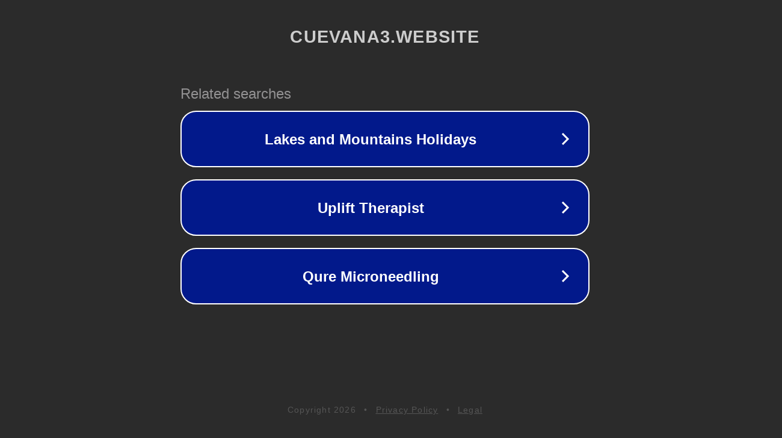

--- FILE ---
content_type: text/html; charset=utf-8
request_url: https://cuevana3.website/casting/michael-rooker/
body_size: 1082
content:
<!doctype html>
<html data-adblockkey="MFwwDQYJKoZIhvcNAQEBBQADSwAwSAJBANDrp2lz7AOmADaN8tA50LsWcjLFyQFcb/P2Txc58oYOeILb3vBw7J6f4pamkAQVSQuqYsKx3YzdUHCvbVZvFUsCAwEAAQ==_t+ywihrcrdxZRopZokiN515NXfTkx2fUQU8+vtGhYILzqjLieLDDEpVZry+y6g/cNo+Z5OhJnxiEf78Vy0rfNA==" lang="en" style="background: #2B2B2B;">
<head>
    <meta charset="utf-8">
    <meta name="viewport" content="width=device-width, initial-scale=1">
    <link rel="icon" href="[data-uri]">
    <link rel="preconnect" href="https://www.google.com" crossorigin>
</head>
<body>
<div id="target" style="opacity: 0"></div>
<script>window.park = "[base64]";</script>
<script src="/bLjqfLrbf.js"></script>
</body>
</html>
